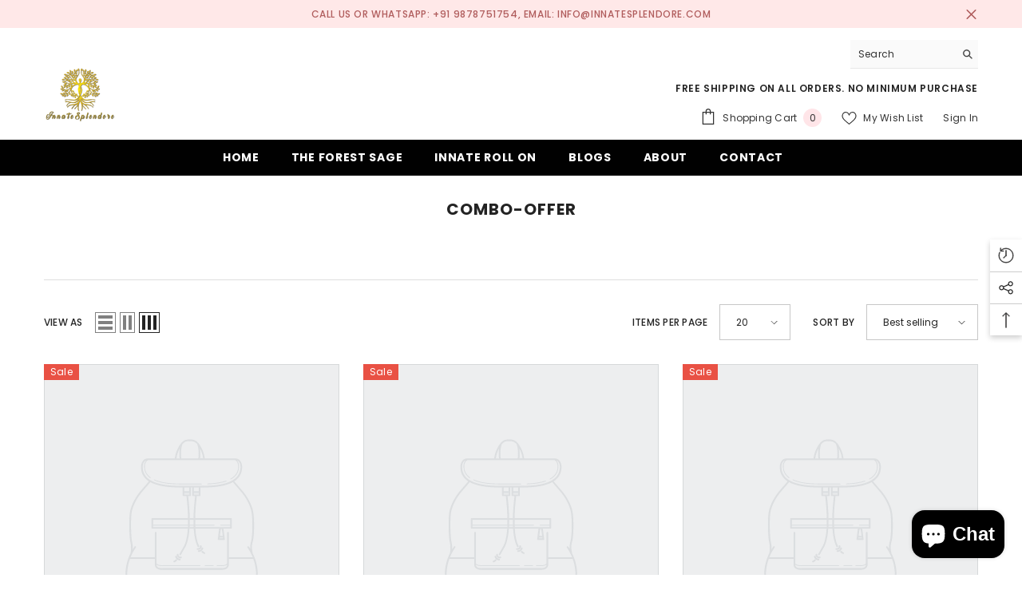

--- FILE ---
content_type: text/css
request_url: https://innatesplendore.com/cdn/shop/t/2/assets/component-toolbar.css?v=175881725138748257981696493976
body_size: 1422
content:
.collection-masonry .toolbar,.collection-right-sidebar .toolbar{padding-top:0;border-top:none}.collection-masonry .sidebar--layout_vertical,.collection-right-sidebar .sidebar--layout_vertical{padding-top:30px;border-top:1px solid #e6e6e6}.collection-masonry .sidebar--layout_vertical .page-sidebar--vertical{margin-top:10px}.toolbar{display:flex;align-items:center;justify-content:space-between;position:relative;margin:0;padding:30px 0;border-top:1px solid #dedede}.toolbar-wrapper{display:flex}.toolbar-wrapper .toolbar-col{font-size:0;letter-spacing:0}.toolbar-wrapper .toolbar-col.toolbar-colLeft{display:none}.toolbar-wrapper:not(.toolbar-mobile){flex:1;justify-content:center;align-items:center}.toolbar-wrapper.toolbar-wrapper--flex,.toolbar-wrapper.toolbar-mobile{justify-content:flex-start}.toolbar-wrapper:not(.toolbar-mobile)+.toolbar-mobile{justify-content:flex-end}.toolbar .toolbar-item{display:block;position:relative;z-index:2;font-size:0;letter-spacing:0}.toolbar .toolbar-item .toolbar-icon{display:inline-block;vertical-align:middle;width:26px;height:26px;padding:3px;border:1px solid var(--bg-grey)}.toolbar .toolbar-item .toolbar-icon.active{border-color:var(--icon)}.toolbar .toolbar-item .toolbar-icon.grid-2{width:19px}.toolbar .toolbar-item .toolbar-icon.grid-4{width:33px}.toolbar .toolbar-item .toolbar-icon.grid-5{width:40px}.toolbar .toolbar-item .toolbar-icon .icon{width:20px;height:100%}.toolbar .toolbar-item .toolbar-icon.grid-5,.toolbar .toolbar-item .toolbar-icon.grid-4,.toolbar .toolbar-item .toolbar-icon.grid-3{display:none}.toolbar .toolbar-item .toolbar-icon.active{background-color:var(--bg-white)}.toolbar .toolbar-item .toolbar-icon+.toolbar-icon{margin-left:5px}.toolbar .toolbar-item .toolbar-icon.icon-mode{position:relative;cursor:pointer}.toolbar .toolbar-item .toolbar-icon:before{width:4px;height:18px}.toolbar .toolbar-item .toolbar-icon.icon-mode:before{content:"";position:absolute;top:3px;left:3px;background-color:var(--bg-grey)}.toolbar .toolbar-item .toolbar-icon.icon-mode.active:before{background-color:var(--icon)}.toolbar .toolbar-item .toolbar-icon.icon-mode-list:before{width:18px;height:4px;box-shadow:0 7px 0 var(--bg-grey),0 14px 0 var(--bg-grey)}.toolbar .toolbar-item .toolbar-icon.icon-mode-list.active:before{box-shadow:0 7px 0 var(--icon),0 14px 0 var(--icon)}.toolbar .toolbar-col .toolbar-item{display:inline-block;vertical-align:middle}.toolbar .toolbar-col .toolbar-item.toolbar-limitView,.toolbar .toolbar-label{display:none}.toolbar .toolbar-dropdown{position:relative}.toolbar .toolbar-dropdown .label-tab{background-color:var(--form-input-bg);border:1px solid var(--form-input-border);padding:7px 38px 7px 20px;min-height:45px;min-width:89px;max-width:149px;cursor:pointer;position:relative;line-height:29px}.toolbar .toolbar-dropdown .label-tab .icon-dropdown{background-image:url("data:image/svg+xml,%3Csvg xmlns='http://www.w3.org/2000/svg' id='Capa_1' enable-background='new 0 0 551.13 551.13' height='512' viewBox='0 0 551.13 551.13' width='512'%3E%3Cpath style='fill: %233c3c3c;' d='m275.565 361.679-223.897-223.896h-51.668l275.565 275.565 275.565-275.565h-51.668z'%3E%3C/path%3E%3C/svg%3E");background-position:center;background-size:100%;width:9px;height:5px;display:inline-block;top:50%;position:absolute;right:15px;transition:all .5s ease;transform:translateY(-50%)}.toolbar .toolbar-dropdown.filter-sortby .label-tab{min-width:140px}.toolbar .toolbar-dropdown .label-text{font-size:var(--font-body-size);font-weight:var(--font-weight-normal);overflow:hidden;display:-webkit-box;text-overflow:ellipsis;-webkit-line-clamp:1;-webkit-box-orient:vertical}.toolbar .toolbar-dropdown .dropdown-menu.hidden-on-mobile{position:absolute;top:100%;left:auto;right:0;pointer-events:none;opacity:0;visibility:hidden;font-size:0;letter-spacing:0;background-color:var(--bg-white);z-index:5;width:100%;min-width:90px;box-shadow:0 6px 27px #0003;padding:13px 13px 13px 20px;transform:translate3d(0,-40px,0);transition:opacity var(--duration-default) ease,transform var(--duration-default) ease;will-change:transform}.toolbar .toolbar-dropdown.filter-sortby .dropdown-menu{min-width:200px}.toolbar .toolbar-dropdown [aria-expanded=true]+.dropdown-menu{opacity:1;visibility:visible;pointer-events:auto;transform:translateZ(0)}.toolbar .toolbar-dropdown .dropdown-menu li{display:inline-block;vertical-align:middle;position:relative;width:100%;padding:0 20px 0 0}.toolbar .toolbar-dropdown li .text{display:block;padding:7px 0 0;font-weight:var(--font-weight-normal);color:var(--color-text);font-size:var(--font-body-size);cursor:pointer}.toolbar .toolbar-dropdown li.is-active .text{text-decoration:underline;text-underline-offset:.3rem}.toolbar:not(.show-sticky){top:unset!important}.sidebar--layout_vertical .page-content .toolbar-wrapper .results-count{display:none}.toolbar .toolbar-item .toolbar-icon.icon-filter{border:none;display:flex;align-items:center;gap:3px;flex-shrink:0;width:75px;justify-content:flex-start;text-align:left}.toolbar .toolbar-item .toolbar-icon.icon-filter .filter-text{font-size:var(--font-body-size);font-weight:var(--font-weight-normal)}.toolbar .dropdown-menu.hidden-on-desktop{--header-height: 55px;--modal-height: 60vh;--modal-border: #ededee;--active-gray: #f8f8f8;--close-size: 20px;position:fixed;bottom:0;left:0;width:100%;max-height:var(--modal-height);background-color:var(--bg-white);z-index:101;transform:translateY(100%);transition:transform var(--duration-default) ease-in-out}.toolbar .dropdown-menu.hidden-on-desktop .dropdown-menu-header{width:100%;padding:15px 20px;display:flex;justify-content:space-between;align-items:center;border-bottom:1px solid var(--modal-border)}.toolbar .dropdown-menu.hidden-on-desktop .dropdown-menu-header .dropdown-menu-title{font-weight:var(--font-weight-semibold);font-size:calc(var(--font-body-size) + 2px);text-transform:uppercase;padding:0;margin:0;max-height:var(--header-height)}.toolbar .dropdown-menu.hidden-on-desktop .dropdown-menu-header .close-mobile-modal{width:var(--close-size);height:var(--close-size);transform:translateY(-2px)}.toolbar .dropdown-menu.hidden-on-desktop .dropdown-menu-body{padding:15px 0;height:max-content;max-height:calc(var(--modal-height) - var(--header-height));overflow:auto}.toolbar .dropdown-menu.hidden-on-desktop .dropdown-menu-body li{padding:10px 15px;font-size:calc(var(--font-body-size) + 2px);color:var(--modal-gray)}.toolbar .dropdown-menu.hidden-on-desktop .dropdown-menu-body li.is-active{background-color:var(--active-gray);color:var(--color-text);font-weight:var(--font-weight-bold)}body.toolbar-modal-open .toolbar .dropdown-menu.hidden-on-desktop{transform:translateY(0)}body.toolbar-modal-open .background-overlay{opacity:1;pointer-events:auto}body.toolbar-modal-open{overflow:hidden}@media (max-width: 1024px){.toolbar.show-sticky{position:fixed;top:0;left:0;right:0;padding:10px 15px;background:var(--bg-white);z-index:99;box-shadow:0 0 0 1px #0000000f,0 1px 2px #0000001a;animation-name:fadeInDown;animation-duration:.5s;animation-fill-mode:both}body.toolbar-modal-open .toolbar.show-sticky.animate{z-index:101}body.toolbar-modal-open .toolbar.show-sticky.animate .label-tab.hidden-on-desktop{pointer-events:none}.toolbar.show-sticky.animate:after{content:"";position:absolute;width:100%;height:100%;left:0;top:0;background-color:#232323cc;z-index:2;pointer-events:none;opacity:0}body.toolbar-modal-open .toolbar.show-sticky.animate:after{opacity:1;transition:opacity var(--duration-long) ease}.toolbar .toolbar-dropdown .label-tab{padding:4px 38px 4px 20px!important;min-height:40px}.toolbar .toolbar-dropdown.filter-sortby .dropdown-menu{min-width:177px}.toolbar-wrapper:not(.toolbar-mobile){flex-shrink:1;flex:unset;order:3;justify-content:flex-end}.toolbar-wrapper:not(.toolbar-mobile)+.toolbar-mobile{justify-content:center;order:2;flex-grow:1}.toolbar .toolbar-dropdown.filter-sortby .label-tab.hidden-on-mobile,.toolbar .toolbar-dropdown .dropdown-menu.hidden-on-mobile,.toolbar .toolbar-dropdown.hidden-on-mobile{display:none}.toolbar .toolbar-dropdown.filter-sortby .label-tab.hidden-on-desktop{padding:4px 13px 4px 0!important;min-height:unset;min-width:unset;max-height:unset;max-width:unset;background-color:none;border:none;width:75px;justify-content:flex-end;text-align:right}.toolbar .toolbar-dropdown .label-tab.hidden-on-desktop .icon-dropdown{right:0;width:8px;height:5px;margin-left:3px}.toolbar{border-top:none;padding:25px 0}.collection-masonry .sidebar--layout_vertical .page-sidebar--vertical{margin-top:0}}@media (max-width: 767px){.toolbar .toolbar-dropdown .dropdown-menu{left:0}}@media (max-width: 359px){.toolbar .toolbar-item .toolbar-icon.grid-2{width:12px}}@media (min-width: 360px){.toolbar .toolbar-item .toolbar-icon.grid-2:before{box-shadow:7px 0 0 var(--bg-grey)}.toolbar .toolbar-item .toolbar-icon.grid-2.active:before{box-shadow:7px 0 0 var(--icon)}}@media (min-width: 551px){.toolbar .toolbar-col .toolbar-item.toolbar-limitView{display:inline-block}.toolbar .toolbar-col .toolbar-item+.toolbar-item{margin-left:28px}}@media (min-width: 768px){.sidebar--layout_horizontal .toolbar .toolbar-item .toolbar-icon.grid-3{display:inline-block}.toolbar .toolbar-item .toolbar-icon.grid-3:before{box-shadow:7px 0 0 var(--bg-grey),14px 0 0 var(--bg-grey)}.toolbar .toolbar-item .toolbar-icon.grid-3.active:before{box-shadow:7px 0 0 var(--icon),14px 0 0 var(--icon)}.toolbar .toolbar-dropdown{display:inline-block;vertical-align:middle}}@media (min-width: 992px){.sidebar--layout_horizontal .toolbar .toolbar-item .toolbar-icon.grid-4{display:inline-block}.toolbar .toolbar-item .toolbar-icon.grid-4:before{box-shadow:7px 0 0 var(--bg-grey),14px 0 0 var(--bg-grey),21px 0 0 var(--bg-grey)}.toolbar .toolbar-item .toolbar-icon.grid-4.active:before{box-shadow:7px 0 0 var(--icon),14px 0 0 var(--icon),21px 0 0 var(--icon)}}@media (min-width: 1025px){.toolbar-wrapper.toolbar-mobile{display:none}.toolbar-wrapper:not(.toolbar-mobile){justify-content:space-between}.toolbar-wrapper .toolbar-col.toolbar-colLeft{display:flex;align-items:center}.toolbar .toolbar-label{display:inline-block;vertical-align:middle;margin:0 15px 0 0;text-transform:uppercase;font-weight:var(--font-weight-medium)}.toolbar .toolbar-dropdown.filter-sortby .label-tab.hidden-on-desktop,.toolbar .dropdown-menu.hidden-on-desktop{display:none}}@media (min-width: 1100px){.toolbar .toolbar-item .toolbar-icon.grid-3{display:inline-block}}@media (min-width: 1300px){.toolbar .toolbar-item .toolbar-icon.grid-4{display:inline-block}}@media (min-width: 1600px){.toolbar .toolbar-item .toolbar-icon.grid-5{display:inline-block}.toolbar .toolbar-item .toolbar-icon.grid-5:before{box-shadow:7px 0 0 var(--bg-grey),14px 0 0 var(--bg-grey),21px 0 0 var(--bg-grey),28px 0 0 var(--bg-grey)}.toolbar .toolbar-item .toolbar-icon.grid-5.active:before{box-shadow:7px 0 0 var(--icon),14px 0 0 var(--icon),21px 0 0 var(--icon),28px 0 0 var(--icon)}}
/*# sourceMappingURL=/cdn/shop/t/2/assets/component-toolbar.css.map?v=175881725138748257981696493976 */


--- FILE ---
content_type: text/javascript
request_url: https://innatesplendore.com/cdn/shop/t/2/assets/custom.js?v=142666117321555217051696493977
body_size: -656
content:
//# sourceMappingURL=/cdn/shop/t/2/assets/custom.js.map?v=142666117321555217051696493977


--- FILE ---
content_type: text/javascript
request_url: https://innatesplendore.com/cdn/shop/t/2/assets/slider.js?v=17042112586619479101696493979
body_size: 393
content:
class SliderComponent extends HTMLElement{constructor(){if(super(),this.slider=this.querySelector("ul"),this.sliderItems=this.querySelectorAll("li"),this.pageCount=this.querySelector(".slider-counter--current"),this.pageTotal=this.querySelector(".slider-counter--total"),this.prevButton=this.querySelector('button[name="previous"]'),this.nextButton=this.querySelector('button[name="next"]'),this.dotButton=this.querySelectorAll('button[name="dots"]'),this.rtl_num=document.body.classList.contains("layout_rtl")?-1:1,!this.slider||!this.nextButton)return;new ResizeObserver(entries=>this.initPages()).observe(this.slider),this.slider.addEventListener("scroll",this.update.bind(this)),this.prevButton.addEventListener("click",this.onButtonClick.bind(this)),this.nextButton.addEventListener("click",this.onButtonClick.bind(this)),this.dotButton.forEach(button=>{button.addEventListener("click",this.onDotClick.bind(this))})}initPages(){this.sliderItems.length!==0&&(this.slidesPerPage=Math.floor(this.slider.clientWidth/this.sliderItems[0].clientWidth),this.totalPages=this.sliderItems.length-this.slidesPerPage+1)}update(){this.currentPage=Math.round(this.slider.scrollLeft/this.sliderItems[0].clientWidth*this.rtl_num),this.querySelector(".dots-item.active")?.classList.remove("active"),this.querySelectorAll(".dots-item")[this.currentPage]?.classList.add("active"),this.pageCount&&(this.pageCount.innerText=this.currentPage+1)}onButtonClick(event){event.preventDefault();const slideScrollPosition=event.currentTarget.name==="next"?this.slider.scrollLeft+this.sliderItems[0].clientWidth*this.rtl_num:this.slider.scrollLeft-this.sliderItems[0].clientWidth*this.rtl_num;this.slider.scrollTo({left:slideScrollPosition})}onDotClick(event){event.preventDefault(),this.dotActive=this.querySelector(".dots-item.active button");const sliderItemActive=this.dotActive.dataset.index,sliderItem=event.currentTarget.dataset.index,sliderCount=sliderItem>sliderItemActive?sliderItem-sliderItemActive:sliderItemActive-sliderItem;this.querySelector(".dots-item.active").classList.remove("active"),event.currentTarget.closest(".dots-item").classList.add("active");const slideScrollPosition=sliderItem*this.sliderItems[0].clientWidth;this.slider.scrollTo({left:slideScrollPosition})}}customElements.define("slider-component",SliderComponent);class ProductSliderComponent extends SliderComponent{constructor(){if(super(),this.slider=this.querySelector(".slider"),this.sliderItems=this.querySelectorAll(".slider__slide"),this.sliderItems.length===0&&(this.sliderItems=this.querySelectorAll(".slider div.product")),!this.slider||!this.nextButton)return;new ResizeObserver(entries=>this.initPages()).observe(this.slider),this.slider.addEventListener("DOMSubtreeModified",()=>{this.slider=this.querySelector(".slider"),this.sliderItems=this.querySelectorAll(".slider__slide").length?this.querySelectorAll(".slider__slide"):this.querySelectorAll(".slider div.product"),this.slider.addEventListener("scroll",this.update.bind(this)),this.prevButton?.addEventListener("click",this.onButtonClick.bind(this)),this.nextButton?.addEventListener("click",this.onButtonClick.bind(this)),this.dotButton.forEach(button=>{button.addEventListener("click",this.onDotClick.bind(this))})}),this.slider.addEventListener("scroll",this.update.bind(this)),this.prevButton?.addEventListener("click",this.onButtonClick.bind(this)),this.nextButton?.addEventListener("click",this.onButtonClick.bind(this)),this.dotButton.forEach(button=>{button.addEventListener("click",this.onDotClick.bind(this))})}}class BannerSliderComponent extends SliderComponent{constructor(){if(super(),this.slider=this.querySelector(".slider"),this.sliderItems=this.querySelectorAll(".slider__slide"),!this.slider||!this.dotButton)return;new ResizeObserver(entries=>this.initPages()).observe(this.slider),this.slider.addEventListener("DOMSubtreeModified",()=>{this.slider=this.querySelector(".slider"),this.sliderItems=this.querySelectorAll(".slider__slide"),this.slider.addEventListener("scroll",this.update.bind(this)),this.prevButton?.addEventListener("click",this.onButtonClick.bind(this)),this.nextButton?.addEventListener("click",this.onButtonClick.bind(this)),this.dotButton.forEach(button=>{button.addEventListener("click",this.onDotClick.bind(this))})}),this.slider.addEventListener("scroll",this.update.bind(this)),this.prevButton?.addEventListener("click",this.onButtonClick.bind(this)),this.nextButton?.addEventListener("click",this.onButtonClick.bind(this)),this.dotButton.forEach(button=>{button.addEventListener("click",this.onDotClick.bind(this))}),this.initButtonDisable()}initButtonDisable(){const observer=new IntersectionObserver(entries=>{entries.forEach(entry=>{entry.isIntersecting?entry.target.classList.contains("first-item")?this.prevButton?.classList.add("disabled"):entry.target.classList.contains("last-item")&&this.nextButton?.classList.add("disabled"):entry.target.classList.contains("first-item")?this.prevButton?.classList.remove("disabled"):entry.target.classList.contains("last-item")&&this.nextButton?.classList.remove("disabled")})},{threshold:.8,root:this.slider});this.sliderItems[0].classList.add("first-item"),this.sliderItems[this.sliderItems.length-1].classList.add("last-item"),observer.observe(this.sliderItems[0]),observer.observe(this.sliderItems[this.sliderItems.length-1])}}class TiktokSliderComponent extends BannerSliderComponent{constructor(){super(),this.sliderActionsAndPageCount=this.querySelector(".slider-buttons")}initPages(){if(this.sliderItems.length===0)return;const distance=this.slider.clientWidth/this.sliderItems[0].clientWidth;this.slidesPerPage=distance%1>.5?Math.ceil(distance):Math.floor(distance),this.totalPages=Math.ceil(this.sliderItems.length-this.slidesPerPage)+1,this.pageTotal&&this.dataset.tiktokSlider==="true"&&(this.pageTotal.innerText=this.totalPages),this.totalPages<=1||window.innerWidth>=1025?this.sliderActionsAndPageCount.style.display="none":this.totalPages>1&&(this.sliderActionsAndPageCount.style.display="flex")}}window.addEventListener("load",()=>{customElements.define("banner-slider-component",BannerSliderComponent),customElements.define("product-slider-component",ProductSliderComponent),customElements.define("tiktok-slider-component",TiktokSliderComponent)});
//# sourceMappingURL=/cdn/shop/t/2/assets/slider.js.map?v=17042112586619479101696493979
